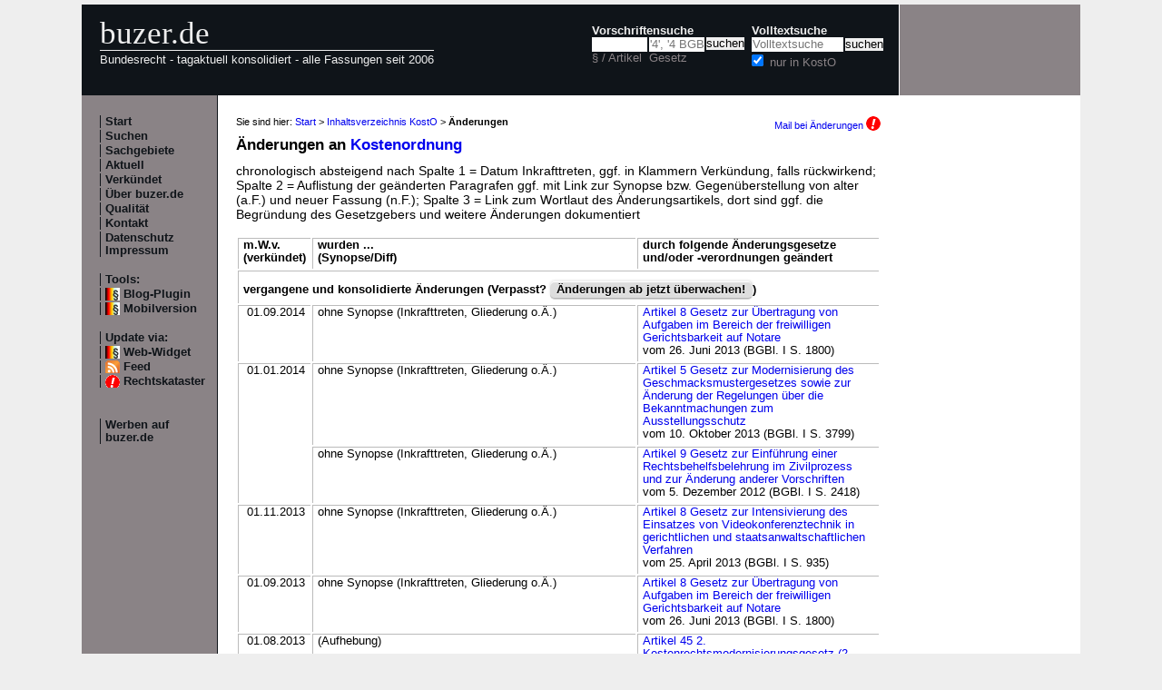

--- FILE ---
content_type: text/html; charset=utf-8
request_url: https://www.buzer.de/gesetz/6401/l.htm
body_size: 7211
content:

<!DOCTYPE html PUBLIC "-//W3C//DTD XHTML 1.0 Strict//EN" 
  "http://www.w3.org/TR/xhtml1/DTD/xhtml1-strict.dtd">
  
<html lang="de" xmlns="http://www.w3.org/1999/xhtml">
<head>
	
	<meta http-equiv="Content-Type" content="text/html; charset=utf-8" />
	<meta http-equiv="expires" content="0" />
	<meta name="language" content="de" />
	<meta name="referrer" content="origin-when-cross-origin" />
	<meta name="author" content="buzer.de" />
	<link href="/screen.css" rel="stylesheet" type="text/css" media="all" /><meta name="viewport" content="width=device-width, initial-scale=1.0" /><link href="/print.css" rel="stylesheet" type="text/css" media="print" />
	<link rel="alternate" type="application/rss+xml" title="buzer.de Feed" href="/gesetze_feed.xml" />
	<link rel="search" type="application/opensearchdescription+xml" title="buzer.de - Titelsuche, z.B. '32a EStG'" href="/buzer_search_titel.xml" />
	<link rel="search" type="application/opensearchdescription+xml" title="buzer.de - Volltextsuche" href="/buzer_search_volltext.xml" />
<link rel="contents" href="/gesetz/6401/index.htm" title="Inhaltsverzeichnis KostO" /><meta name="robots" content="index,follow" />
<link rel="canonical" href="https://www.buzer.de/gesetz/6401/l.htm" />
	
	<title>&Auml;nderungen KostO Kostenordnung</title>
	<meta name="description" content="&Uuml;bersicht der &Auml;nderungen an bzw. durch Gesetz &uuml;ber die Kosten in Angelegenheiten der freiwilligen Gerichtsbarkeit, Synopse der einzelnen Fassungen " />
	<meta name="keywords" content="Synopse Gliederung Modernisierung &Uuml;bertragung Aufgaben Bereich Einf&uuml;hrung Gerichtsbarkeit Notare Verfahren Anmeldung Auflistung Ausstellungsschutz Begr&uuml;ndung" />
</head>
<body>
<div class="main">
<div class="headerb">
	<div class="logog"><a href="/index.htm">buzer.de</a></div>
	<div class="logok"><span> Bundesrecht - tagaktuell konsolidiert - alle Fassungen seit 2006</span></div>
	<div class="suchform"><div class="suchform1"><form name="Vorschriftensuche" method="get" action="/s1.htm">
<div>
<div class="suchetitel">Vorschriftensuche</div>	
<div class="input1plabel"><input class="input1p" name="a" type="text" id="paragraf" accesskey="a" value="" autocorrect="off" autocomplete="off" title="tippen Sie z.B. '1 EStG' und dr&uuml;cken Sie 'Enter';
wird automatisch ohne Maus beim Tippen einer Zahl ausgew&auml;hlt" />
<label for="paragraf">&sect; / Artikel</label></div><div class="input1glabel"><input class="input1g ajax-suggestion url-/suggest" name="g" type="text" placeholder="'4', '4 BGB' o. 'BGB'" id="gesetz" accesskey="g" value="" autocorrect="off" autocomplete="off" title="Suche mit Namen, einem Teil davon oder anhand der Fundstelle;
wird automatisch ohne Maus beim Tippen eines Buchstaben ausgew&auml;hlt" /><label for="gesetz">Gesetz</label></div><input class="input1s" type="submit" value="suchen" />
<input type="hidden" name="kurz" value="KostO" />
<input type="hidden" name="ag" value="6401" />
</div></form></div>
<div class="suchform2"><form name="Volltextsuche" method="get" action="/s2.htm">
			<div>
			<div class="input2vlabel"><label for="volltextsuche">Volltextsuche</label></div>
			<input class="input2v" name="v" placeholder="Volltextsuche" type="text" id="volltextsuche" accesskey="v" value="" title="suchen Sie hier im vollen Text der Gesetze" /><input class="input2s" type="submit" value="suchen" onClick="return checkEmptyFulltext();" />
			<div class="input2llabel">
			<input class="input2l" id="lokalesuche" type="checkbox" name="loc" value="1" checked="checked" />
			<label for="lokalesuche">nur in KostO</label>
			</div>
			<input type="hidden" name="kurz" value="KostO" />

			<input type="hidden" name="ag" value="6401" />
			</div>
		</form>
	</div>
<div class="updown mheadhide"><a href="#"><span class="navarrow">&#8593;</span> nach oben</a> <a href="#b"><span class="navarrow">&#8595;</span> nach unten</a></div></div>	

</div>
<div class="headerbr"></div>

<div class="dcont"><div class="boxleft">&nbsp;</div><div class="dcontl"><div class="m"><a href="/index.htm" title="zur Startseite">Start</a></div><div class="m"><a href="/s.htm" title="alle Suchfunktionen">Suchen</a></div><div class="m"><a href="/fna/index.htm" title="Sachgebiete nach FNA">Sachgebiete</a></div><div class="m"><a href="/z.htm" title="gerade in Kraft getretene &Auml;nderungen">Aktuell</a></div><div class="m"><a href="/v.htm" title="demn&auml;chst in Kraft tretende &Auml;nderungen">Verk&uuml;ndet</a></div><div class="m"><a href="/h.htm" title="Nutzungshinweise f&uuml;r buzer.de">&Uuml;ber buzer.de</a></div><div class="m"><a href="/quality.htm" title="Qualicheck">Qualit&auml;t</a></div><div class="m"><a href="https://www.buzer.de/k.htm" title="Kontaktformular">Kontakt</a></div><div class="m"><a href="/i.htm" title="Impressum, Datenschutz">Datenschutz Impressum</a></div><br /><div class="m">Tools:</div><div class="m"><a class="android" href="/li.htm" title="Zitate und Fundstellen verlinken">Blog-Plugin</a></div><div class="m"><a class="android" href="/gesetz/6401/l.htm?setmobile=1" rel="nofollow" title="Ansicht f&uuml;r mobile Ger&auml;te, erfordert cookie">Mobilversion</a></div><div class="m" id="previewSelector" style="display:none;"><input type="checkbox" name="previewSelector" /> Vorschau</div><br /><div class="m">Update via:</div>	
<div class="m"><a class="android" href="/gesetze-ticker.htm" title="Informationsdienst per Ticker">Web-Widget</a></div>
<div class="m"><a class="rssl" href="/gesetze_feed.xml">Feed</a></div>
<div class="m"><a class="att" href="https://www.buzer.de/rechtskataster.htm">Rechtskataster</a></div>

<br /><br /><div class="m"><a href="/werben.htm" title="Werben auf buzer.de">Werben auf buzer.de</a></div></div><div class="dcontc"><!-- google_ad_section_start --><div class="nav">Sie sind hier: <a href="/index.htm">Start</a> &gt; <a href="/gesetz/6401/index.htm">Inhaltsverzeichnis KostO</a> &gt; <b>&Auml;nderungen</b><div class="headmail"><a href="https://www.buzer.de/rechtskataster.htm?t=1&amp;alarmAddTitle=6401">Mail bei &Auml;nderungen <img src="/images/attention.gif" alt="attention" /></a></div></div><h1 class="t">&Auml;nderungen an  <a href="https://www.buzer.de/gesetz/6401/index.htm" class="ltg">Kostenordnung</a></h1>chronologisch absteigend nach Spalte&nbsp;1&nbsp;=&nbsp;Datum Inkrafttreten, ggf. in Klammern Verk&uuml;ndung, falls r&uuml;ckwirkend; Spalte&nbsp;2&nbsp;= Auflistung der ge&auml;nderten Paragrafen ggf. mit Link zur Synopse bzw. Gegen&uuml;berstellung von alter (a.F.) und neuer Fassung (n.F.); Spalte&nbsp;3&nbsp;=&nbsp;Link zum Wortlaut des &Auml;nderungsartikels, dort sind ggf. die Begr&uuml;ndung des Gesetzgebers und weitere &Auml;nderungen dokumentiert<br /><br /><table class="tab_neu"><tr><th>m.W.v.<br />(verk&uuml;ndet)</th><th>wurden ... <br/>(Synopse/Diff)</th><th>durch folgende &Auml;nderungsgesetze und/oder -verordnungen ge&auml;ndert</th></tr><tr><td colspan="3"><h4>vergangene und konsolidierte &Auml;nderungen (Verpasst? <div class="nbutton"><a href="https://www.buzer.de/rechtskataster.htm?t=7&amp;alarmAddTitle=10825">&Auml;nderungen ab jetzt &uuml;berwachen!</a></div>)</h4></td></tr><tr><td rowspan="1"><a name="m01092014" id="m01092014">&nbsp;</a>01.09.2014</td><td>ohne Synopse (Inkrafttreten, Gliederung o.&Auml;.)</td><td><a href="https://www.buzer.de/gesetz/10727/a182075.htm">Artikel 8 Gesetz zur &Uuml;bertragung von Aufgaben im Bereich der freiwilligen Gerichtsbarkeit auf Notare</a><br/>vom 26.&nbsp;Juni&nbsp;2013 (BGBl. I S. 1800)</td></tr><tr><td rowspan="2"><a name="m01012014" id="m01012014">&nbsp;</a>01.01.2014</td><td>ohne Synopse (Inkrafttreten, Gliederung o.&Auml;.)</td><td><a href="https://www.buzer.de/gesetz/10962/a185593.htm">Artikel 5 Gesetz zur Modernisierung des Geschmacksmustergesetzes sowie zur &Auml;nderung der Regelungen &uuml;ber die Bekanntmachungen zum Ausstellungsschutz</a><br/>vom 10.&nbsp;Oktober&nbsp;2013 (BGBl. I S. 3799)</td></tr><tr><td>ohne Synopse (Inkrafttreten, Gliederung o.&Auml;.)</td><td><a href="https://www.buzer.de/gesetz/10375/a178367.htm">Artikel 9 Gesetz zur Einf&uuml;hrung einer Rechtsbehelfsbelehrung im Zivilprozess und zur &Auml;nderung anderer Vorschriften</a><br/>vom 5.&nbsp;Dezember&nbsp;2012 (BGBl. I S. 2418)</td></tr><tr><td rowspan="1"><a name="m01112013" id="m01112013">&nbsp;</a>01.11.2013</td><td>ohne Synopse (Inkrafttreten, Gliederung o.&Auml;.)</td><td><a href="https://www.buzer.de/gesetz/10610/a180678.htm">Artikel 8 Gesetz zur Intensivierung des Einsatzes von Videokonferenztechnik in gerichtlichen und staatsanwaltschaftlichen Verfahren</a><br/>vom 25.&nbsp;April&nbsp;2013 (BGBl. I S. 935)</td></tr><tr><td rowspan="1"><a name="m01092013" id="m01092013">&nbsp;</a>01.09.2013</td><td>ohne Synopse (Inkrafttreten, Gliederung o.&Auml;.)</td><td><a href="https://www.buzer.de/gesetz/10727/a182075.htm">Artikel 8 Gesetz zur &Uuml;bertragung von Aufgaben im Bereich der freiwilligen Gerichtsbarkeit auf Notare</a><br/>vom 26.&nbsp;Juni&nbsp;2013 (BGBl. I S. 1800)</td></tr><tr><td rowspan="1"><a name="m01082013" id="m01082013">&nbsp;</a>01.08.2013</td><td>(Aufhebung)</td><td><a href="https://www.buzer.de/gesetz/10827/a183793.htm">Artikel 45 2. Kostenrechtsmodernisierungsgesetz (2. KostRMoG)</a><br/>vom 23.&nbsp;Juli&nbsp;2013 (BGBl. I S. 2586)</td></tr><tr><td rowspan="1"><a name="m25042013" id="m25042013">&nbsp;</a>25.04.2013</td><td><a class="highlight3" href="/gesetz/6401/v180421-2013-04-25.htm">Synopse gesamt</a> oder einzeln f&uuml;r<br /><a title="&sect;&nbsp;50 KostO in der Fassung von Artikel&nbsp;12 Gesetz zur Reform des Seehandelsrechts mit der vorheriger Fassung vergleichen" href="https://www.buzer.de/gesetz/6401/al38218-0.htm">&sect;&nbsp;50</a>, <a title="&sect;&nbsp;58 KostO in der Fassung von Artikel&nbsp;12 Gesetz zur Reform des Seehandelsrechts mit der vorheriger Fassung vergleichen" href="https://www.buzer.de/gesetz/6401/al38219-0.htm">&sect;&nbsp;58</a></td><td><a href="https://www.buzer.de/gesetz/10599/a180421.htm">Artikel 12 Gesetz zur Reform des Seehandelsrechts</a><br/>vom 20.&nbsp;April&nbsp;2013 (BGBl. I S. 831)</td></tr><tr><td rowspan="1"><a name="m15072011" id="m15072011">&nbsp;</a>15.07.2011</td><td><a href="/gesetz/6401/v172044-2011-07-15.htm">Synopse gesamt</a> oder einzeln f&uuml;r<br /><a title="&sect;&nbsp;79 KostO in der Fassung von Artikel&nbsp;2 Drittes Gesetz zur &Auml;nderung des Umwandlungsgesetzes mit der vorheriger Fassung vergleichen" href="https://www.buzer.de/gesetz/6401/al29033-0.htm">&sect;&nbsp;79</a>, <a title="&sect;&nbsp;79a KostO in der Fassung von Artikel&nbsp;2 Drittes Gesetz zur &Auml;nderung des Umwandlungsgesetzes mit der vorheriger Fassung vergleichen" href="https://www.buzer.de/gesetz/6401/al29034-0.htm">&sect;&nbsp;79a</a></td><td><a href="https://www.buzer.de/gesetz/9795/a172044.htm">Artikel 2 Drittes Gesetz zur &Auml;nderung des Umwandlungsgesetzes</a><br/>vom 11.&nbsp;Juli&nbsp;2011 (BGBl. I S. 1338)</td></tr><tr><td rowspan="1"><a name="m18062011" id="m18062011">&nbsp;</a>18.06.2011</td><td><a title="&sect;&nbsp;148a KostO in der Fassung von Artikel&nbsp;9 Gesetz zur Durchf&uuml;hrung der Verordnung (EG) Nr.&nbsp;4/2009 und zur Neuordnung bestehender Aus- und Durchf&uuml;hrungsbestimmungen auf dem Gebiet des internationalen Unterhaltsverfahrensrechts mit der vorheriger Fassung vergleichen" href="https://www.buzer.de/gesetz/6401/al28190-0.htm">&sect;&nbsp;148a</a></td><td><a href="https://www.buzer.de/gesetz/9728/a171319.htm">Artikel 9 Gesetz zur Durchf&uuml;hrung der Verordnung (EG) Nr. 4/2009 und zur Neuordnung bestehender Aus- und Durchf&uuml;hrungsbestimmungen auf dem Gebiet des internationalen Unterhaltsverfahrensrechts</a><br/>vom 23.&nbsp;Mai&nbsp;2011 (BGBl. I S. 898)</td></tr><tr><td rowspan="2"><a name="m28122010" id="m28122010">&nbsp;</a>28.12.2010<br /><a href="/gesetz/6401/Aenderungen_KostO_vom_28.12.2010.htm">Synopse<br />gesamt</a></td><td><a title="&sect;&nbsp;147 KostO in der Fassung von Artikel&nbsp;7 Gesetz zur Modernisierung des Benachrichtigungswesens in Nachlasssachen durch Schaffung des Zentralen Testamentsregisters bei der Bundesnotarkammer und zur Fristverl&auml;ngerung nach der Hofraumverordnung mit der vorheriger Fassung vergleichen" href="https://www.buzer.de/gesetz/6401/al26320-0.htm">&sect;&nbsp;147</a></td><td><a href="https://www.buzer.de/gesetz/9575/a169538.htm">Artikel 7 Gesetz zur Modernisierung des Benachrichtigungswesens in Nachlasssachen durch Schaffung des Zentralen Testamentsregisters bei der Bundesnotarkammer und zur Fristverl&auml;ngerung nach der Hofraumverordnung</a><br/>vom 22.&nbsp;Dezember&nbsp;2010 (BGBl. I S. 2255)</td></tr><tr><td><a href="/gesetz/6401/v169503-2010-12-28.htm">Synopse gesamt</a> oder einzeln f&uuml;r<br /><a title="&sect;&nbsp;131 KostO in der Fassung von Artikel&nbsp;13 Gesetz zur Umsetzung der Dienstleistungsrichtlinie in der Justiz und zur &Auml;nderung weiterer Vorschriften mit der vorheriger Fassung vergleichen" href="https://www.buzer.de/gesetz/6401/al26292-0.htm">&sect;&nbsp;131</a>, <a title="&sect;&nbsp;137 KostO in der Fassung von Artikel&nbsp;13 Gesetz zur Umsetzung der Dienstleistungsrichtlinie in der Justiz und zur &Auml;nderung weiterer Vorschriften mit der vorheriger Fassung vergleichen" href="https://www.buzer.de/gesetz/6401/al26293-0.htm">&sect;&nbsp;137</a>, <a title="&sect;&nbsp;165 (neu) KostO in der Fassung von Artikel&nbsp;13 Gesetz zur Umsetzung der Dienstleistungsrichtlinie in der Justiz und zur &Auml;nderung weiterer Vorschriften mit der vorheriger Fassung vergleichen" href="https://www.buzer.de/gesetz/6401/al26294-0.htm">&sect;&nbsp;165 (neu)</a></td><td><a href="https://www.buzer.de/gesetz/9573/a169503.htm">Artikel 13 Gesetz zur Umsetzung der Dienstleistungsrichtlinie in der Justiz und zur &Auml;nderung weiterer Vorschriften</a><br/>vom 22.&nbsp;Dezember&nbsp;2010 (BGBl. I S. 2248)</td></tr><tr><td rowspan="1"><a name="m01102009" id="m01102009">&nbsp;</a>01.10.2009</td><td><a title="&sect;&nbsp;55 KostO in der Fassung von Artikel&nbsp;4 Gesetz zur Einf&uuml;hrung des elektronischen Rechtsverkehrs und der elektronischen Akte im Grundbuchverfahren sowie zur &Auml;nderung weiterer grundbuch-, register- und kostenrechtlicher Vorschriften mit der vorheriger Fassung vergleichen" href="https://www.buzer.de/gesetz/6401/al22026-0.htm">&sect;&nbsp;55</a></td><td><a href="https://www.buzer.de/gesetz/8990/a163636.htm">Artikel 4 Gesetz zur Einf&uuml;hrung des elektronischen Rechtsverkehrs und der elektronischen Akte im Grundbuchverfahren sowie zur &Auml;nderung weiterer grundbuch-, register- und kostenrechtlicher Vorschriften (ERVGBG)</a><br/>vom 11.&nbsp;August&nbsp;2009 (BGBl. I S. 2713)</td></tr><tr><td rowspan="1"><a name="m30092009" id="m30092009">&nbsp;</a>30.09.2009</td><td><a title="&sect;&nbsp;89 KostO in der Fassung von Artikel&nbsp;4 Gesetz zur Erleichterung elektronischer Anmeldungen zum Vereinsregister und anderer vereinsrechtlicher &Auml;nderungen mit der vorheriger Fassung vergleichen" href="https://www.buzer.de/gesetz/6401/al21938-0.htm">&sect;&nbsp;89</a></td><td><a href="https://www.buzer.de/gesetz/9053/a164267.htm">Artikel 4 Gesetz zur Erleichterung elektronischer Anmeldungen zum Vereinsregister und anderer vereinsrechtlicher &Auml;nderungen</a><br/>vom 24.&nbsp;September&nbsp;2009 (BGBl. I S. 3145)</td></tr><tr><td rowspan="3"><a name="m01092009" id="m01092009">&nbsp;</a>01.09.2009<br /><a href="/gesetz/6401/Aenderungen_KostO_vom_01.09.2009.htm">Synopse<br />gesamt</a></td><td><a href="/gesetz/6401/v162992-2009-09-01.htm">Synopse gesamt</a> oder einzeln f&uuml;r<br /><a title="&sect;&nbsp;41d KostO in der Fassung von Artikel&nbsp;7 Gesetz zur Modernisierung von Verfahren im anwaltlichen und notariellen Berufsrecht, zur Errichtung einer Schlichtungsstelle der Rechtsanwaltschaft sowie zur &Auml;nderung sonstiger Vorschriften mit der vorheriger Fassung vergleichen" href="https://www.buzer.de/gesetz/6401/al21037-0.htm">&sect;&nbsp;41d</a>, <a title="&sect;&nbsp;103 KostO in der Fassung von Artikel&nbsp;7 Gesetz zur Modernisierung von Verfahren im anwaltlichen und notariellen Berufsrecht, zur Errichtung einer Schlichtungsstelle der Rechtsanwaltschaft sowie zur &Auml;nderung sonstiger Vorschriften mit der vorheriger Fassung vergleichen" href="https://www.buzer.de/gesetz/6401/al21038-0.htm">&sect;&nbsp;103</a></td><td><a href="https://www.buzer.de/gesetz/8951/a162992.htm">Artikel 7 Gesetz zur Modernisierung von Verfahren im anwaltlichen und notariellen Berufsrecht, zur Errichtung einer Schlichtungsstelle der Rechtsanwaltschaft sowie zur &Auml;nderung sonstiger Vorschriften</a><br/>vom 30.&nbsp;Juli&nbsp;2009 (BGBl. I S. 2449)</td></tr><tr><td><a title="&sect;&nbsp;124 KostO in der Fassung von Artikel&nbsp;16 Gesetz zur Strukturreform des Versorgungsausgleichs mit der vorheriger Fassung vergleichen" href="https://www.buzer.de/gesetz/6401/al21036-0.htm">&sect;&nbsp;124</a></td><td><a href="https://www.buzer.de/gesetz/8703/a160638.htm">Artikel 16 Gesetz zur Strukturreform des Versorgungsausgleichs (VAStrRefG)</a><br/>vom 3.&nbsp;April&nbsp;2009 (BGBl. I S. 700)</td></tr><tr><td><a href="/gesetz/6401/v158591-2009-09-01.htm">Synopse gesamt</a> oder einzeln f&uuml;r<br /><a title="&sect;&nbsp;1 KostO in der Fassung von Artikel&nbsp;47 FGG-Reformgesetz mit der vorheriger Fassung vergleichen" href="https://www.buzer.de/gesetz/6401/al20991-0.htm">&sect;&nbsp;1</a>, <a title="&sect;&nbsp;2 KostO in der Fassung von Artikel&nbsp;47 FGG-Reformgesetz mit der vorheriger Fassung vergleichen" href="https://www.buzer.de/gesetz/6401/al20992-0.htm">&sect;&nbsp;2</a>, <a title="&sect;&nbsp;3 KostO in der Fassung von Artikel&nbsp;47 FGG-Reformgesetz mit der vorheriger Fassung vergleichen" href="https://www.buzer.de/gesetz/6401/al20993-0.htm">&sect;&nbsp;3</a>, <a title="&sect;&nbsp;8 KostO in der Fassung von Artikel&nbsp;47 FGG-Reformgesetz mit der vorheriger Fassung vergleichen" href="https://www.buzer.de/gesetz/6401/al20994-0.htm">&sect;&nbsp;8</a>, <a title="&sect;&nbsp;14 KostO in der Fassung von Artikel&nbsp;47 FGG-Reformgesetz mit der vorheriger Fassung vergleichen" href="https://www.buzer.de/gesetz/6401/al20995-0.htm">&sect;&nbsp;14</a>, <a title="&sect;&nbsp;15 KostO in der Fassung von Artikel&nbsp;47 FGG-Reformgesetz mit der vorheriger Fassung vergleichen" href="https://www.buzer.de/gesetz/6401/al20996-0.htm">&sect;&nbsp;15</a>, <a title="&sect;&nbsp;17 KostO in der Fassung von Artikel&nbsp;47 FGG-Reformgesetz mit der vorheriger Fassung vergleichen" href="https://www.buzer.de/gesetz/6401/al20997-0.htm">&sect;&nbsp;17</a>, <a title="&sect;&nbsp;24 KostO in der Fassung von Artikel&nbsp;47 FGG-Reformgesetz mit der vorheriger Fassung vergleichen" href="https://www.buzer.de/gesetz/6401/al20998-0.htm">&sect;&nbsp;24</a>, <a title="&sect;&nbsp;30 KostO in der Fassung von Artikel&nbsp;47 FGG-Reformgesetz mit der vorheriger Fassung vergleichen" href="https://www.buzer.de/gesetz/6401/al20999-0.htm">&sect;&nbsp;30</a>, <a title="&sect;&nbsp;39 KostO in der Fassung von Artikel&nbsp;47 FGG-Reformgesetz mit der vorheriger Fassung vergleichen" href="https://www.buzer.de/gesetz/6401/al21000-0.htm">&sect;&nbsp;39</a>, <a title="&sect;&nbsp;70 KostO in der Fassung von Artikel&nbsp;47 FGG-Reformgesetz mit der vorheriger Fassung vergleichen" href="https://www.buzer.de/gesetz/6401/al21001-0.htm">&sect;&nbsp;70</a>, <a title="&sect;&nbsp;87 KostO in der Fassung von Artikel&nbsp;47 FGG-Reformgesetz mit der vorheriger Fassung vergleichen" href="https://www.buzer.de/gesetz/6401/al21002-0.htm">&sect;&nbsp;87</a>, <a title="&sect;&nbsp;88 KostO in der Fassung von Artikel&nbsp;47 FGG-Reformgesetz mit der vorheriger Fassung vergleichen" href="https://www.buzer.de/gesetz/6401/al21003-0.htm">&sect;&nbsp;88</a>, <a title="&sect;&nbsp;91 KostO in der Fassung von Artikel&nbsp;47 FGG-Reformgesetz mit der vorheriger Fassung vergleichen" href="https://www.buzer.de/gesetz/6401/al21004-0.htm">&sect;&nbsp;91</a>, <a title="&sect;&nbsp;92 KostO in der Fassung von Artikel&nbsp;47 FGG-Reformgesetz mit der vorheriger Fassung vergleichen" href="https://www.buzer.de/gesetz/6401/al21005-0.htm">&sect;&nbsp;92</a>, <a title="&sect;&nbsp;93 KostO in der Fassung von Artikel&nbsp;47 FGG-Reformgesetz mit der vorheriger Fassung vergleichen" href="https://www.buzer.de/gesetz/6401/al21006-0.htm">&sect;&nbsp;93</a>, <a title="&sect;&nbsp;94 KostO in der Fassung von Artikel&nbsp;47 FGG-Reformgesetz mit der vorheriger Fassung vergleichen" href="https://www.buzer.de/gesetz/6401/al21007-0.htm">&sect;&nbsp;94</a>, <a title="&sect;&nbsp;95 KostO in der Fassung von Artikel&nbsp;47 FGG-Reformgesetz mit der vorheriger Fassung vergleichen" href="https://www.buzer.de/gesetz/6401/al21008-0.htm">&sect;&nbsp;95</a>, <a title="&sect;&nbsp;97 KostO in der Fassung von Artikel&nbsp;47 FGG-Reformgesetz mit der vorheriger Fassung vergleichen" href="https://www.buzer.de/gesetz/6401/al21009-0.htm">&sect;&nbsp;97</a>, <a title="&sect;&nbsp;97a KostO in der Fassung von Artikel&nbsp;47 FGG-Reformgesetz mit der vorheriger Fassung vergleichen" href="https://www.buzer.de/gesetz/6401/al21010-0.htm">&sect;&nbsp;97a</a>, <a title="&sect;&nbsp;98 KostO in der Fassung von Artikel&nbsp;47 FGG-Reformgesetz mit der vorheriger Fassung vergleichen" href="https://www.buzer.de/gesetz/6401/al21011-0.htm">&sect;&nbsp;98</a>, <a title="&sect;&nbsp;99 KostO in der Fassung von Artikel&nbsp;47 FGG-Reformgesetz mit der vorheriger Fassung vergleichen" href="https://www.buzer.de/gesetz/6401/al21012-0.htm">&sect;&nbsp;99</a>, <a title="&sect;&nbsp;100 KostO in der Fassung von Artikel&nbsp;47 FGG-Reformgesetz mit der vorheriger Fassung vergleichen" href="https://www.buzer.de/gesetz/6401/al21013-0.htm">&sect;&nbsp;100</a>, <a title="&sect;&nbsp;100a KostO in der Fassung von Artikel&nbsp;47 FGG-Reformgesetz mit der vorheriger Fassung vergleichen" href="https://www.buzer.de/gesetz/6401/al21014-0.htm">&sect;&nbsp;100a</a>, <a title="&sect;&nbsp;106 KostO in der Fassung von Artikel&nbsp;47 FGG-Reformgesetz mit der vorheriger Fassung vergleichen" href="https://www.buzer.de/gesetz/6401/al21015-0.htm">&sect;&nbsp;106</a>, <a title="&sect;&nbsp;107 KostO in der Fassung von Artikel&nbsp;47 FGG-Reformgesetz mit der vorheriger Fassung vergleichen" href="https://www.buzer.de/gesetz/6401/al21016-0.htm">&sect;&nbsp;107</a>, <a title="&sect;&nbsp;119 KostO in der Fassung von Artikel&nbsp;47 FGG-Reformgesetz mit der vorheriger Fassung vergleichen" href="https://www.buzer.de/gesetz/6401/al21017-0.htm">&sect;&nbsp;119</a>, <a title="&sect;&nbsp;120 KostO in der Fassung von Artikel&nbsp;47 FGG-Reformgesetz mit der vorheriger Fassung vergleichen" href="https://www.buzer.de/gesetz/6401/al21018-0.htm">&sect;&nbsp;120</a>, <a title="&sect;&nbsp;124 KostO in der Fassung von Artikel&nbsp;47 FGG-Reformgesetz mit der vorheriger Fassung vergleichen" href="https://www.buzer.de/gesetz/6401/al21019-0.htm">&sect;&nbsp;124</a>, <a title="&sect;&nbsp;128b KostO in der Fassung von Artikel&nbsp;47 FGG-Reformgesetz mit der vorheriger Fassung vergleichen" href="https://www.buzer.de/gesetz/6401/al21020-0.htm">&sect;&nbsp;128b</a>, <a title="&sect;&nbsp;128c (neu) KostO in der Fassung von Artikel&nbsp;47 FGG-Reformgesetz mit der vorheriger Fassung vergleichen" href="https://www.buzer.de/gesetz/6401/al21021-0.htm">&sect;&nbsp;128c (neu)</a>, <a title="&sect;&nbsp;128d (neu) KostO in der Fassung von Artikel&nbsp;47 FGG-Reformgesetz mit der vorheriger Fassung vergleichen" href="https://www.buzer.de/gesetz/6401/al21022-0.htm">&sect;&nbsp;128d (neu)</a>, <a title="&sect;&nbsp;128c KostO in der Fassung von Artikel&nbsp;47 FGG-Reformgesetz mit der vorheriger Fassung vergleichen" href="https://www.buzer.de/gesetz/6401/al21023-0.htm">&sect;&nbsp;128c</a>, <a title="&sect;&nbsp;130 KostO in der Fassung von Artikel&nbsp;47 FGG-Reformgesetz mit der vorheriger Fassung vergleichen" href="https://www.buzer.de/gesetz/6401/al21024-0.htm">&sect;&nbsp;130</a>, <a title="&sect;&nbsp;131 KostO in der Fassung von Artikel&nbsp;47 FGG-Reformgesetz mit der vorheriger Fassung vergleichen" href="https://www.buzer.de/gesetz/6401/al21025-0.htm">&sect;&nbsp;131</a>, <a title="&sect;&nbsp;131a KostO in der Fassung von Artikel&nbsp;47 FGG-Reformgesetz mit der vorheriger Fassung vergleichen" href="https://www.buzer.de/gesetz/6401/al21026-0.htm">&sect;&nbsp;131a</a>, <a title="&sect;&nbsp;131b KostO in der Fassung von Artikel&nbsp;47 FGG-Reformgesetz mit der vorheriger Fassung vergleichen" href="https://www.buzer.de/gesetz/6401/al21027-0.htm">&sect;&nbsp;131b</a>, <a title="&sect;&nbsp;131c KostO in der Fassung von Artikel&nbsp;47 FGG-Reformgesetz mit der vorheriger Fassung vergleichen" href="https://www.buzer.de/gesetz/6401/al21028-0.htm">&sect;&nbsp;131c</a>, <a title="&sect;&nbsp;131d KostO in der Fassung von Artikel&nbsp;47 FGG-Reformgesetz mit der vorheriger Fassung vergleichen" href="https://www.buzer.de/gesetz/6401/al21029-0.htm">&sect;&nbsp;131d</a>, <a title="&sect;&nbsp;134 KostO in der Fassung von Artikel&nbsp;47 FGG-Reformgesetz mit der vorheriger Fassung vergleichen" href="https://www.buzer.de/gesetz/6401/al21030-0.htm">&sect;&nbsp;134</a>, <a title="&sect;&nbsp;136 KostO in der Fassung von Artikel&nbsp;47 FGG-Reformgesetz mit der vorheriger Fassung vergleichen" href="https://www.buzer.de/gesetz/6401/al21031-0.htm">&sect;&nbsp;136</a>, <a title="&sect;&nbsp;139 KostO in der Fassung von Artikel&nbsp;47 FGG-Reformgesetz mit der vorheriger Fassung vergleichen" href="https://www.buzer.de/gesetz/6401/al21032-0.htm">&sect;&nbsp;139</a>, <a title="&sect;&nbsp;156 KostO in der Fassung von Artikel&nbsp;47 FGG-Reformgesetz mit der vorheriger Fassung vergleichen" href="https://www.buzer.de/gesetz/6401/al21033-0.htm">&sect;&nbsp;156</a>, <a title="&sect;&nbsp;157 KostO in der Fassung von Artikel&nbsp;47 FGG-Reformgesetz mit der vorheriger Fassung vergleichen" href="https://www.buzer.de/gesetz/6401/al21034-0.htm">&sect;&nbsp;157</a>, <a title="&sect;&nbsp;159 KostO in der Fassung von Artikel&nbsp;47 FGG-Reformgesetz mit der vorheriger Fassung vergleichen" href="https://www.buzer.de/gesetz/6401/al21035-0.htm">&sect;&nbsp;159</a></td><td><a href="https://www.buzer.de/gesetz/8532/a158591.htm">Artikel 47 FGG-Reformgesetz (FGG-RG)</a><br/>vom 17.&nbsp;Dezember&nbsp;2008 (BGBl. I S. 2586)</td></tr><tr><td rowspan="1"><a name="m05082009" id="m05082009">&nbsp;</a>05.08.2009</td><td><a title="&sect;&nbsp;14 KostO in der Fassung von Artikel&nbsp;7 Gesetz zur Modernisierung von Verfahren im anwaltlichen und notariellen Berufsrecht, zur Errichtung einer Schlichtungsstelle der Rechtsanwaltschaft sowie zur &Auml;nderung sonstiger Vorschriften mit der vorheriger Fassung vergleichen" href="https://www.buzer.de/gesetz/6401/al19892-0.htm">&sect;&nbsp;14</a></td><td><a href="https://www.buzer.de/gesetz/8951/a162992.htm">Artikel 7 Gesetz zur Modernisierung von Verfahren im anwaltlichen und notariellen Berufsrecht, zur Errichtung einer Schlichtungsstelle der Rechtsanwaltschaft sowie zur &Auml;nderung sonstiger Vorschriften</a><br/>vom 30.&nbsp;Juli&nbsp;2009 (BGBl. I S. 2449)</td></tr><tr><td rowspan="1"><a name="m01012009" id="m01012009">&nbsp;</a>01.01.2009</td><td><a title="&sect;&nbsp;127 KostO in der Fassung von Artikel&nbsp;2 Personenstandsrechtsreformgesetz mit der vorheriger Fassung vergleichen" href="https://www.buzer.de/gesetz/6401/al15903-0.htm">&sect;&nbsp;127</a></td><td><a href="https://www.buzer.de/gesetz/7607/a149005.htm">Artikel 2 Personenstandsrechtsreformgesetz (PStRG)</a><br/>vom 19.&nbsp;Februar&nbsp;2007 (BGBl. I S. 122)</td></tr><tr><td rowspan="1"><a name="m01112008" id="m01112008">&nbsp;</a>01.11.2008</td><td><a href="/gesetz/6401/v156826-2008-11-01.htm">Synopse gesamt</a> oder einzeln f&uuml;r<br /><a title="&sect;&nbsp;39 KostO in der Fassung von Artikel&nbsp;15 Gesetz zur Modernisierung des GmbH-Rechts und zur Bek&auml;mpfung von Missbr&auml;uchen mit der vorheriger Fassung vergleichen" href="https://www.buzer.de/gesetz/6401/al14363-0.htm">&sect;&nbsp;39</a>, <a title="&sect;&nbsp;41a KostO in der Fassung von Artikel&nbsp;15 Gesetz zur Modernisierung des GmbH-Rechts und zur Bek&auml;mpfung von Missbr&auml;uchen mit der vorheriger Fassung vergleichen" href="https://www.buzer.de/gesetz/6401/al14364-0.htm">&sect;&nbsp;41a</a>, <a title="&sect;&nbsp;41d (neu) KostO in der Fassung von Artikel&nbsp;15 Gesetz zur Modernisierung des GmbH-Rechts und zur Bek&auml;mpfung von Missbr&auml;uchen mit der vorheriger Fassung vergleichen" href="https://www.buzer.de/gesetz/6401/al14365-0.htm">&sect;&nbsp;41d (neu)</a>, <a title="&sect;&nbsp;88 KostO in der Fassung von Artikel&nbsp;15 Gesetz zur Modernisierung des GmbH-Rechts und zur Bek&auml;mpfung von Missbr&auml;uchen mit der vorheriger Fassung vergleichen" href="https://www.buzer.de/gesetz/6401/al14366-0.htm">&sect;&nbsp;88</a></td><td><a href="https://www.buzer.de/gesetz/8416/a156826.htm">Artikel 15 Gesetz zur Modernisierung des GmbH-Rechts und zur Bek&auml;mpfung von Missbr&auml;uchen (MoMiG)</a><br/>vom 23.&nbsp;Oktober&nbsp;2008 (BGBl. I S. 2026)</td></tr><tr><td rowspan="1"><a name="m01092008" id="m01092008">&nbsp;</a>01.09.2008</td><td><a href="/gesetz/6401/v155625-2008-09-01.htm">Synopse gesamt</a> oder einzeln f&uuml;r<br /><a title="&sect;&nbsp;128c (neu) KostO in der Fassung von Artikel&nbsp;1 Gesetz zur Verbesserung der Durchsetzung von Rechten des geistigen Eigentums mit der vorheriger Fassung vergleichen" href="https://www.buzer.de/gesetz/6401/al13703-0.htm">&sect;&nbsp;128c (neu)</a>, <a title="&sect;&nbsp;131a KostO in der Fassung von Artikel&nbsp;1 Gesetz zur Verbesserung der Durchsetzung von Rechten des geistigen Eigentums mit der vorheriger Fassung vergleichen" href="https://www.buzer.de/gesetz/6401/al13704-0.htm">&sect;&nbsp;131a</a></td><td><a href="https://www.buzer.de/gesetz/8284/a155625.htm">Artikel 1 Gesetz zur Verbesserung der Durchsetzung von Rechten des geistigen Eigentums</a><br/>vom 7.&nbsp;Juli&nbsp;2008 (BGBl. I S. 1191)</td></tr><tr><td rowspan="1"><a name="m01072008" id="m01072008">&nbsp;</a>01.07.2008</td><td><a href="/gesetz/6401/v153080-2008-07-01.htm">Synopse gesamt</a> oder einzeln f&uuml;r<br /><a title="&sect;&nbsp;14 KostO in der Fassung von Artikel&nbsp;18 Gesetz zur Neuregelung des Rechtsberatungsrechts mit der vorheriger Fassung vergleichen" href="https://www.buzer.de/gesetz/6401/al12929-0.htm">&sect;&nbsp;14</a>, <a title="&sect;&nbsp;31 KostO in der Fassung von Artikel&nbsp;18 Gesetz zur Neuregelung des Rechtsberatungsrechts mit der vorheriger Fassung vergleichen" href="https://www.buzer.de/gesetz/6401/al12930-0.htm">&sect;&nbsp;31</a>, <a title="&sect;&nbsp;157a KostO in der Fassung von Artikel&nbsp;18 Gesetz zur Neuregelung des Rechtsberatungsrechts mit der vorheriger Fassung vergleichen" href="https://www.buzer.de/gesetz/6401/al12931-0.htm">&sect;&nbsp;157a</a></td><td><a href="https://www.buzer.de/gesetz/7996/a153080.htm">Artikel 18 Gesetz zur Neuregelung des Rechtsberatungsrechts</a><br/>vom 12.&nbsp;Dezember&nbsp;2007 (BGBl. I S. 2840)</td></tr><tr><td rowspan="1"><a name="m01042008" id="m01042008">&nbsp;</a>01.04.2008</td><td><a title="&sect;&nbsp;94 KostO in der Fassung von Artikel&nbsp;4 Gesetz zur Kl&auml;rung der Vaterschaft unabh&auml;ngig vom Anfechtungsverfahren mit der vorheriger Fassung vergleichen" href="https://www.buzer.de/gesetz/6401/al11753-0.htm">&sect;&nbsp;94</a></td><td><a href="https://www.buzer.de/gesetz/8140/a154431.htm">Artikel 4 Gesetz zur Kl&auml;rung der Vaterschaft unabh&auml;ngig vom Anfechtungsverfahren</a><br/>vom 26.&nbsp;M&auml;rz&nbsp;2008 (BGBl. I S. 441)</td></tr><tr><td rowspan="2"><a name="m01012008" id="m01012008">&nbsp;</a>01.01.2008<br /><a href="/gesetz/6401/Aenderungen_KostO_vom_01.01.2008.htm">Synopse<br />gesamt</a></td><td><a title="&sect;&nbsp;24 KostO in der Fassung von Artikel&nbsp;3 Gesetz zur &Auml;nderung des Unterhaltsrechts mit der vorheriger Fassung vergleichen" href="https://www.buzer.de/gesetz/6401/al11068-0.htm">&sect;&nbsp;24</a></td><td><a href="https://www.buzer.de/gesetz/8051/a153623.htm">Artikel 3 Gesetz zur &Auml;nderung des Unterhaltsrechts</a><br/>vom 21.&nbsp;Dezember&nbsp;2007 (BGBl. I S. 3189)</td></tr><tr><td><a href="/gesetz/6401/v148598-2008-01-01.htm">Synopse gesamt</a> oder einzeln f&uuml;r<br /><a title="&sect;&nbsp;93a KostO in der Fassung von Artikel&nbsp;17&nbsp;2. Justizmodernisierungsgesetz mit der vorheriger Fassung vergleichen" href="https://www.buzer.de/gesetz/6401/al10277-0.htm">&sect;&nbsp;93a</a>, <a title="&sect;&nbsp;128b KostO in der Fassung von Artikel&nbsp;17&nbsp;2. Justizmodernisierungsgesetz mit der vorheriger Fassung vergleichen" href="https://www.buzer.de/gesetz/6401/al10278-0.htm">&sect;&nbsp;128b</a>, <a title="&sect;&nbsp;137 KostO in der Fassung von Artikel&nbsp;17&nbsp;2. Justizmodernisierungsgesetz mit der vorheriger Fassung vergleichen" href="https://www.buzer.de/gesetz/6401/al10279-0.htm">&sect;&nbsp;137</a>, <a title="&sect;&nbsp;143 KostO in der Fassung von Artikel&nbsp;17&nbsp;2. Justizmodernisierungsgesetz mit der vorheriger Fassung vergleichen" href="https://www.buzer.de/gesetz/6401/al10280-0.htm">&sect;&nbsp;143</a></td><td><a href="https://www.buzer.de/gesetz/7579/a148598.htm">Artikel 17 2. Justizmodernisierungsgesetz</a><br/>vom 22.&nbsp;Dezember&nbsp;2006 (BGBl. I S. 3416)</td></tr><tr><td rowspan="1"><a name="m01012007" id="m01012007">&nbsp;</a>01.01.2007</td><td><a href="/gesetz/6401/v146842-2007-01-01.htm">Synopse gesamt</a> oder einzeln f&uuml;r<br /><a title="&sect;&nbsp;8 KostO in der Fassung von Artikel&nbsp;12 Gesetz &uuml;ber elektronische Handelsregister und Genossenschaftsregister sowie das Unternehmensregister mit der vorheriger Fassung vergleichen" href="https://www.buzer.de/gesetz/6401/al5087-0.htm">&sect;&nbsp;8</a>, <a title="&sect;&nbsp;38 KostO in der Fassung von Artikel&nbsp;12 Gesetz &uuml;ber elektronische Handelsregister und Genossenschaftsregister sowie das Unternehmensregister mit der vorheriger Fassung vergleichen" href="https://www.buzer.de/gesetz/6401/al5088-0.htm">&sect;&nbsp;38</a>, <a title="&sect;&nbsp;79 KostO in der Fassung von Artikel&nbsp;12 Gesetz &uuml;ber elektronische Handelsregister und Genossenschaftsregister sowie das Unternehmensregister mit der vorheriger Fassung vergleichen" href="https://www.buzer.de/gesetz/6401/al5089-0.htm">&sect;&nbsp;79</a>, <a title="&sect;&nbsp;79a KostO in der Fassung von Artikel&nbsp;12 Gesetz &uuml;ber elektronische Handelsregister und Genossenschaftsregister sowie das Unternehmensregister mit der vorheriger Fassung vergleichen" href="https://www.buzer.de/gesetz/6401/al5090-0.htm">&sect;&nbsp;79a</a>, <a title="&sect;&nbsp;89 KostO in der Fassung von Artikel&nbsp;12 Gesetz &uuml;ber elektronische Handelsregister und Genossenschaftsregister sowie das Unternehmensregister mit der vorheriger Fassung vergleichen" href="https://www.buzer.de/gesetz/6401/al5091-0.htm">&sect;&nbsp;89</a></td><td><a href="https://www.buzer.de/gesetz/7443/a146842.htm">Artikel 12 Gesetz &uuml;ber elektronische Handelsregister und Genossenschaftsregister sowie das Unternehmensregister (EHUG)</a><br/>vom 10.&nbsp;November&nbsp;2006 (BGBl. I S. 2553)</td></tr><tr><td rowspan="1"><a name="m31122006" id="m31122006">&nbsp;</a>31.12.2006</td><td><a href="/gesetz/6401/v148598-2006-12-31.htm">Synopse gesamt</a> oder einzeln f&uuml;r<br /><a title="&sect;&nbsp;1 KostO in der Fassung von Artikel&nbsp;17&nbsp;2. Justizmodernisierungsgesetz mit der vorheriger Fassung vergleichen" href="https://www.buzer.de/gesetz/6401/al4523-0.htm">&sect;&nbsp;1</a>, <a title="&sect;&nbsp;6 KostO in der Fassung von Artikel&nbsp;17&nbsp;2. Justizmodernisierungsgesetz mit der vorheriger Fassung vergleichen" href="https://www.buzer.de/gesetz/6401/al4524-0.htm">&sect;&nbsp;6</a>, <a title="&sect;&nbsp;15 KostO in der Fassung von Artikel&nbsp;17&nbsp;2. Justizmodernisierungsgesetz mit der vorheriger Fassung vergleichen" href="https://www.buzer.de/gesetz/6401/al4525-0.htm">&sect;&nbsp;15</a>, <a title="&sect;&nbsp;18 KostO in der Fassung von Artikel&nbsp;17&nbsp;2. Justizmodernisierungsgesetz mit der vorheriger Fassung vergleichen" href="https://www.buzer.de/gesetz/6401/al4526-0.htm">&sect;&nbsp;18</a>, <a title="&sect;&nbsp;19 KostO in der Fassung von Artikel&nbsp;17&nbsp;2. Justizmodernisierungsgesetz mit der vorheriger Fassung vergleichen" href="https://www.buzer.de/gesetz/6401/al4527-0.htm">&sect;&nbsp;19</a>, <a title="&sect;&nbsp;92 KostO in der Fassung von Artikel&nbsp;17&nbsp;2. Justizmodernisierungsgesetz mit der vorheriger Fassung vergleichen" href="https://www.buzer.de/gesetz/6401/al4528-0.htm">&sect;&nbsp;92</a>, <a title="&sect;&nbsp;93 KostO in der Fassung von Artikel&nbsp;17&nbsp;2. Justizmodernisierungsgesetz mit der vorheriger Fassung vergleichen" href="https://www.buzer.de/gesetz/6401/al4529-0.htm">&sect;&nbsp;93</a>, <a title="&sect;&nbsp;107a KostO in der Fassung von Artikel&nbsp;17&nbsp;2. Justizmodernisierungsgesetz mit der vorheriger Fassung vergleichen" href="https://www.buzer.de/gesetz/6401/al4530-0.htm">&sect;&nbsp;107a</a>, <a title="&sect;&nbsp;143 KostO in der Fassung von Artikel&nbsp;17&nbsp;2. Justizmodernisierungsgesetz mit der vorheriger Fassung vergleichen" href="https://www.buzer.de/gesetz/6401/al4531-0.htm">&sect;&nbsp;143</a></td><td><a href="https://www.buzer.de/gesetz/7579/a148598.htm">Artikel 17 2. Justizmodernisierungsgesetz</a><br/>vom 22.&nbsp;Dezember&nbsp;2006 (BGBl. I S. 3416)</td></tr><tr><td rowspan="1"><a name="m18082006" id="m18082006">&nbsp;</a>18.08.2006</td><td><a title="&sect;&nbsp;39 KostO in der Fassung von Artikel&nbsp;9 Gesetz zur Einf&uuml;hrung der Europ&auml;ischen Genossenschaft und zur &Auml;nderung des Genossenschaftsrechts mit der vorheriger Fassung vergleichen" href="https://www.buzer.de/gesetz/6401/al1683-0.htm">&sect;&nbsp;39</a></td><td><a href="https://www.buzer.de/gesetz/7328/a144659.htm">Artikel 9 Gesetz zur Einf&uuml;hrung der Europ&auml;ischen Genossenschaft und zur &Auml;nderung des Genossenschaftsrechts</a><br/>vom 14.&nbsp;August&nbsp;2006 (BGBl. I S. 1911)</td></tr><tr><td rowspan="1"><a name="m25042006" id="m25042006">&nbsp;</a>25.04.2006</td><td><a title="&sect;&nbsp;19 KostO in der Fassung von Artikel&nbsp;118 Erstes Gesetz &uuml;ber die Bereinigung von Bundesrecht im Zust&auml;ndigkeitsbereich des Bundesministeriums der Justiz mit der vorheriger Fassung vergleichen" href="https://www.buzer.de/gesetz/6401/al701-0.htm">&sect;&nbsp;19</a></td><td><a href="https://www.buzer.de/gesetz/7172/a142208.htm">Artikel 118 Erstes Gesetz &uuml;ber die Bereinigung von Bundesrecht im Zust&auml;ndigkeitsbereich des Bundesministeriums der Justiz</a><br/>vom 19.&nbsp;April&nbsp;2006 (BGBl. I S. 866)</td></tr></table><div style="padding-top:1em;">Falls Sie hier nicht f&uuml;ndig wurden, existiert die gesuchte Fassung eventuell in einer der Vorg&auml;nger-/Nachfolgeregelungen:<br /><br /><dl><dt>- </dt><dd><a href="/GNotKG.htm">Gerichts- und Notarkostengesetz (GNotKG)</a><br /><div class="g">Artikel 1 G. v. 23.07.2013 BGBl. I S. 2586; zuletzt ge&auml;ndert durch Artikel 6 G. v. 10.12.2025 BGBl. 2025 I Nr. 320</div></dd></dl></div><br />Bitte beachten Sie, dass r&uuml;ckwirkende &Auml;nderungen - soweit vorhanden - nach dem Verk&uuml;ndungsdatum des &Auml;nderungstitels (Datum in Klammern) und nicht nach dem Datum des Inkrafttretens in diese Liste einsortiert sind. <br /><br /><!-- google_ad_section_end --><div class="plinks"><b>Link zu dieser Seite</b>: https://www.buzer.de/gesetz/6401/l.htm&nbsp;&nbsp;&nbsp;</div><div class="top"><a href="https://www.buzer.de/gesetz/6401/index.htm">Inhaltsverzeichnis</a> | <a href="/Gesetze_PDF_ausdrucken.htm" title="Hinweise zum Ausdrucken">Ausdrucken/PDF</a> | <a href="#">nach oben</a></div></div><div class="dcontr"><div>&nbsp;</div><div class="anz_links" id="anz_links" style="width:160px"><script async src="//pagead2.googlesyndication.com/pagead/js/adsbygoogle.js"></script> <!-- Buzer - 160x400 links responsive --> <ins class="adsbygoogle"      style="display:block"      data-ad-client="ca-pub-7612325987190054"      data-ad-slot="2886225917"      data-ad-format="auto"></ins> <script> (adsbygoogle = window.adsbygoogle || []).push({}); </script><div class="anzl">Anzeige</div></div><br /><br /><div class="mo"><a href="/li.htm">F&uuml;r Ihr Blog oder Forum - Gesetze verkn&uuml;pfen</a></div><br /><br /><div class="mo"><a href="/gesetze-ticker.htm">F&uuml;r Ihre Internetseite -<br />Ticker aktuellste Gesetzes&auml;nderungen</a></div></div></div><div class="dfoot"><div class="dfootl"><div>&nbsp;</div></div><div class="dfootc"><a name="b"></a></div><div class="dfootr"></div></div><script type="text/javascript" src="/ajaxSuggestions.js"></script>
			<script type="text/javascript" src = "/jquery-3.1.1.min.js"></script>
			<div id="search-result-suggestions"><div id="search-results"></div></div><script type="text/javascript" src = "/functions.js"></script><script type="text/javascript" src = "/swipe.js"></script></div></body></html>

--- FILE ---
content_type: text/html; charset=utf-8
request_url: https://www.google.com/recaptcha/api2/aframe
body_size: 266
content:
<!DOCTYPE HTML><html><head><meta http-equiv="content-type" content="text/html; charset=UTF-8"></head><body><script nonce="PiUgeZJqQ89sD2NsB-0akQ">/** Anti-fraud and anti-abuse applications only. See google.com/recaptcha */ try{var clients={'sodar':'https://pagead2.googlesyndication.com/pagead/sodar?'};window.addEventListener("message",function(a){try{if(a.source===window.parent){var b=JSON.parse(a.data);var c=clients[b['id']];if(c){var d=document.createElement('img');d.src=c+b['params']+'&rc='+(localStorage.getItem("rc::a")?sessionStorage.getItem("rc::b"):"");window.document.body.appendChild(d);sessionStorage.setItem("rc::e",parseInt(sessionStorage.getItem("rc::e")||0)+1);localStorage.setItem("rc::h",'1769097134181');}}}catch(b){}});window.parent.postMessage("_grecaptcha_ready", "*");}catch(b){}</script></body></html>